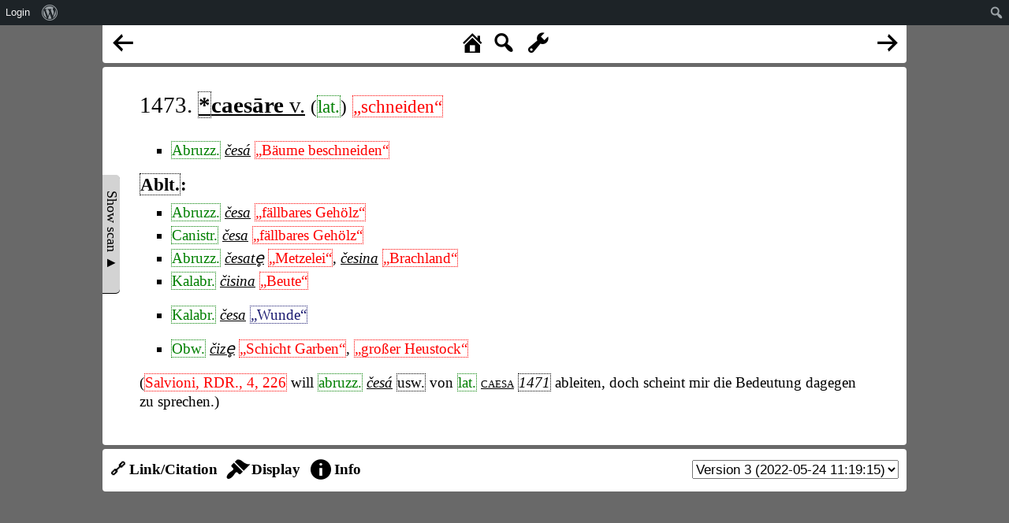

--- FILE ---
content_type: text/html; charset=UTF-8
request_url: https://www.rew-online.gwi.uni-muenchen.de/wp-admin/admin-ajax.php
body_size: 3630
content:
{"type":"entry","id":"56237","content":{"main":"<table><tr><td id=\"rew_scan_td\"><div class=\"rew_scan_div\" style=\"display: none;\"><span class=\"img-stub\" data-img=\"https:\/\/www.rew-online.gwi.uni-muenchen.de\/wp-content\/blocks\/p0173_1.png\" data-x1=\"6.3\" data-y1=\"831.6\" data-x2=\"620.4\" data-y2=\"1294.8\" data-num=\"13\"><\/span><br \/><\/div><\/td><td>\n\t\t\t<div class=\"rew_entry rew_open_entry\">\n\t\t\t\t<h1 class=\"rew_head rew_open_head\">\n\t\t\t\t\t1471. 1.  <a href=\"?id_form=18288\"><span data-form-id=\"18288\" data-origin=\"[]\" class=\"rew_form rew_head_form\"><span class=\"rew_recon_star\" title=\"Reconstructed\">*<\/span>caesa<\/span> s.<\/a>\n\t\t\t\t\t<span class=\"rew_head_lang\">  (<span class=\"rew_lang_abbrev\" title=\"Lateinisch&lt;br \/&gt;&lt;br \/&gt;&lt;a href=&quot;?id_lang=552&quot;&gt;Open language details page&lt;\/a&gt;\">lat.<\/span>)<\/span>\n\t\t\t\t\t <span class=\"rew_head_meaning\"> <span class=\"rew_meaning\" data-id=3671 data-context=\"default\" data-explicit=\"1\" data-text=\"Hecke\" data-qids='[{\"property_id\":\"2888\",\"qid\":\"235779\",\"property_name\":\"exact match\"}]'>\u201eHecke\u201c<\/span><\/span><br \/><span style=\"margin-left: 1em;\"><\/span>2.  <a href=\"?id_form=18289\"><span data-form-id=\"18289\" data-origin=\"[]\" class=\"rew_form rew_head_form\">cisa<\/span> s.<\/a>\n\t\t\t\t\t<span class=\"rew_head_lang\">  (<span class=\"rew_lang_abbrev\" title=\"Lateinisch&lt;br \/&gt;&lt;br \/&gt;&lt;a href=&quot;?id_lang=552&quot;&gt;Open language details page&lt;\/a&gt;\">lat.<\/span>)<\/span>\n\t\t\t\t\t <span class=\"rew_head_meaning\"> <span class=\"rew_meaning rew_meaning_nonexplicit\" data-id=3671 data-context=\"default\" data-explicit=\"0\" data-text=\"Hecke\" data-qids='[{\"property_id\":\"2888\",\"qid\":\"235779\",\"property_name\":\"exact match\"}]'>\u201eHecke\u201c<\/span><\/span>\n\t\t\t\t<\/h1>\n\n\n\t\t\t\t<div class=\"rew_entry_content rew_open_entry_content\">\n\t\t\t\t\t<span class=\"rew_part_number\">1. <\/span>\n\t\t\t\t\t<div class=\"rew_record_list rew_open_record_list\">\n\t\t\t\t\t\t<ul>\n\t\t\t\t\t\t<\/ul><div style=\"margin-top: 0.5em; margin-left: 0.7em;\"><\/div><ul>\n\t\t\t\t\t\t\t\n\t\t\t\t\t\t\t\t<li style=\"\"><span class=\"rew_lang_abbrev\" title=\"Velletrisch (Rom)&lt;br \/&gt;&lt;br \/&gt;&lt;a href=&quot;?id_lang=1076&quot;&gt;Open language details page&lt;\/a&gt;\">Velletr.<\/span> <a href=\"?id_form=18290\"><span data-form-id=\"18290\" data-origin=\"[18288]\" class=\"rew_form rew_list_form\">\u010desa<\/span><\/a> <span class=\"rew_meaning rew_meaning_nonexplicit\" data-id=3671 data-context=\"default\" data-explicit=\"0\" data-text=\"Hecke\" data-qids='[{\"property_id\":\"2888\",\"qid\":\"235779\",\"property_name\":\"exact match\"}]'>\u201eHecke\u201c<\/span>\n\t\t\t\t\t\t\t\t<\/li>\n\t\t\t\t\t\t\n\t\t\t\t\t\t\t\n\t\t\t\t\t\t\t\t<li style=\"\"><span class=\"rew_lang_abbrev\" title=\"Venezianisch&lt;br \/&gt;&lt;br \/&gt;&lt;a href=&quot;?id_lang=1082&quot;&gt;Open language details page&lt;\/a&gt;\">Venez.<\/span> <a href=\"?id_form=18291\"><span data-form-id=\"18291\" data-origin=\"[18288]\" class=\"rew_form rew_list_form\">sieza<\/span><\/a> <span class=\"rew_meaning rew_meaning_nonexplicit\" data-id=3671 data-context=\"default\" data-explicit=\"0\" data-text=\"Hecke\" data-qids='[{\"property_id\":\"2888\",\"qid\":\"235779\",\"property_name\":\"exact match\"}]'>\u201eHecke\u201c<\/span>\n\t\t\t\t\t\t\t\t<\/li>\n\t\t\t\t\t\t\n\t\t\t\t\t\t\t\n\t\t\t\t\t\t\t\t<li style=\"\"><span class=\"rew_lang_abbrev\" title=\"Lombardisch&lt;br \/&gt;&lt;br \/&gt;&lt;a href=&quot;?id_lang=574&quot;&gt;Open language details page&lt;\/a&gt;\">Lomb.<\/span> <a href=\"?id_form=18292\"><span data-form-id=\"18292\" data-origin=\"[18288]\" class=\"rew_form rew_list_form\">\u0161eza<\/span><\/a> <span class=\"rew_meaning rew_meaning_nonexplicit\" data-id=3671 data-context=\"default\" data-explicit=\"0\" data-text=\"Hecke\" data-qids='[{\"property_id\":\"2888\",\"qid\":\"235779\",\"property_name\":\"exact match\"}]'>\u201eHecke\u201c<\/span>\n\t\t\t\t\t\t\t\t<\/li>\n\t\t\t\t\t\t\n\t\t\t\t\t\t\t\n\t\t\t\t\t\t\t\t<li style=\"\"><span class=\"rew_lang_abbrev\" title=\"Emilianisch&lt;br \/&gt;&lt;br \/&gt;&lt;a href=&quot;?id_lang=336&quot;&gt;Open language details page&lt;\/a&gt;\">Emil.<\/span> <a href=\"?id_form=18293\"><span data-form-id=\"18293\" data-origin=\"[18288]\" class=\"rew_form rew_list_form\">seza<\/span><\/a> <span class=\"rew_meaning rew_meaning_nonexplicit\" data-id=3671 data-context=\"default\" data-explicit=\"0\" data-text=\"Hecke\" data-qids='[{\"property_id\":\"2888\",\"qid\":\"235779\",\"property_name\":\"exact match\"}]'>\u201eHecke\u201c<\/span>\n\t\t\t\t\t\t\t\t<\/li>\n\t\t\t\t\t\t\n\t\t\t\t\t\t\t\n\t\t\t\t\t\t\t\t<li style=\"\"><span class=\"rew_lang_abbrev\" title=\"Ladinisch&lt;br \/&gt;&lt;br \/&gt;&lt;a href=&quot;?id_lang=1242&quot;&gt;Open language details page&lt;\/a&gt;\">Ladin.<\/span> <a href=\"?id_form=18294\"><span data-form-id=\"18294\" data-origin=\"[18288]\" class=\"rew_form rew_list_form\">\u010deza<\/span><\/a> <span class=\"rew_meaning rew_meaning_nonexplicit\" data-id=3671 data-context=\"default\" data-explicit=\"0\" data-text=\"Hecke\" data-qids='[{\"property_id\":\"2888\",\"qid\":\"235779\",\"property_name\":\"exact match\"}]'>\u201eHecke\u201c<\/span>\n\t\t\t\t\t\t\t\t<\/li>\n\t\t\t\t\t\t\n\t\t\t\t\t\t\t\n\t\t\t\t\t\t\t\t<li style=\"\"><span class=\"rew_lang_abbrev\" title=\"Brescianisch&lt;br \/&gt;&lt;br \/&gt;&lt;a href=&quot;?id_lang=218&quot;&gt;Open language details page&lt;\/a&gt;\">Bresc.<\/span> <a href=\"?id_form=18295\"><span data-form-id=\"18295\" data-origin=\"[18288]\" class=\"rew_form rew_list_form\">ses<\/span><\/a> <span class=\"rew_meaning rew_meaning_nonexplicit\" data-id=3671 data-context=\"default\" data-explicit=\"0\" data-text=\"Hecke\" data-qids='[{\"property_id\":\"2888\",\"qid\":\"235779\",\"property_name\":\"exact match\"}]'>\u201eHecke\u201c<\/span> <span class=\"rew_record_comment\"> bezeichnet auch die Str\u00e4ucher, die f\u00fcr Hecken dienen<\/span>\n\t\t\t\t\t\t\t\t<\/li>\n\t\t\t\t\t\t\n\t\t\t\t\t\t\t\n\t\t\t\t\t\t\t\t<li style=\"\"><span class=\"rew_lang_abbrev\" title=\"Cremonesisch&lt;br \/&gt;&lt;br \/&gt;&lt;a href=&quot;?id_lang=310&quot;&gt;Open language details page&lt;\/a&gt;\">Crem.<\/span> <a href=\"?id_form=18296\"><span data-form-id=\"18296\" data-origin=\"[18288]\" class=\"rew_form rew_list_form\">ses<\/span><\/a> <span class=\"rew_meaning rew_meaning_nonexplicit\" data-id=3671 data-context=\"default\" data-explicit=\"0\" data-text=\"Hecke\" data-qids='[{\"property_id\":\"2888\",\"qid\":\"235779\",\"property_name\":\"exact match\"}]'>\u201eHecke\u201c<\/span> <span class=\"rew_record_comment\"> bezeichnet auch die Str\u00e4ucher, die f\u00fcr Hecken dienen<\/span>\n\t\t\t\t\t\t\t\t<\/li>\n\t\t\t\t\t\t\n\t\t\t\t\t\t\t\n\t\t\t\t\t\t\t\t<li style=\"margin-top: 1em;\"><span class=\"rew_lang_abbrev\" title=\"Mundart von Polesine (Venezien)&lt;br \/&gt;&lt;br \/&gt;&lt;a href=&quot;?id_lang=826&quot;&gt;Open language details page&lt;\/a&gt;\">Poles.<\/span> <a href=\"?id_form=18297\"><span data-form-id=\"18297\" data-origin=\"[18288]\" class=\"rew_form rew_list_form\">ses<\/span><\/a> <span class=\"rew_meaning unconnected\" data-id=2306 data-context=\"default\" data-explicit=\"1\" data-text=\"Brombeerstrauch\">\u201eBrombeerstrauch\u201c<\/span>\n\t\t\t\t\t\t\t\t<\/li>\n\t\t\t\t\t\t<\/ul>\n\t\t\t\t\t<\/div><!-- #record list -->\n\t\t\t\t\t<div class=\"rew_record_list rew_open_record_list\">\n\t\t\t\t\t\t\n\t\t\t\t\t\t\t<h2>+ <span class=\"rew_lang_abbrev\" title=\"Lateinisch&lt;br \/&gt;&lt;br \/&gt;&lt;a href=&quot;?id_lang=552&quot;&gt;Open language details page&lt;\/a&gt;\">lat.<\/span> <a href=\"?id_form=18298\"><span data-form-id=\"18298\" data-origin=\"[]\" class=\"rew_form rew_text_form rew_lat_form\">clausa<\/span><\/a>:<\/h2><ul>\n\t\t\t\t\t\t<\/ul><div style=\"margin-top: 0.5em; margin-left: 0.7em;\"><\/div><ul>\n\t\t\t\t\t\t\t\n\t\t\t\t\t\t\t\t<li style=\"\"><span class=\"rew_lang_abbrev\" title=\"Trevisanisch&lt;br \/&gt;&lt;br \/&gt;&lt;a href=&quot;?id_lang=1012&quot;&gt;Open language details page&lt;\/a&gt;\">Trevis.<\/span> <a href=\"?id_form=18299\"><span data-form-id=\"18299\" data-origin=\"[18288]\" class=\"rew_form rew_list_form\">sioza<\/span><\/a> <span class=\" rew_meaning_nonexplicit\">&lt;???&gt;<\/span>  <span class=\"rew_lit_ref\">Mussafia, 124<\/span><div class=\"rew_lit_ref_details\"><div class=\"rew_lit_ref_details_div\">Mussafia, A.: Beitrag zur Kunde der norditalienischen Mundarten im 15. Jahrh.  Wien, 1873<br \/><br \/><a target=\"_BLANK\" href=\"https:\/\/archive.org\/details\/beitragzurkunde00mussgoog\/page\/124\/mode\/1up\">Open page in resource<\/a><br \/><br \/><a href=\"?id_bib=4701\">Open details page for this bibliographical entry<\/a><\/div><\/div>\n\t\t\t\t\t\t\t\t<\/li>\n\t\t\t\t\t\t<\/ul>\n\t\t\t\t\t<\/div><!-- #record list -->\n\t\t\t\t\t<div class=\"rew_record_list rew_open_record_list\">\n\t\t\t\t\t\t\n\t\t\t\t\t\t\t<h2><span class=\"rew_abbr\" title=\"Ableitungen\">Ablt.<\/span>:<\/h2><ul>\n\t\t\t\t\t\t<\/ul><div style=\"margin-top: 0.5em; margin-left: 0.7em;\"><\/div><ul>\n\t\t\t\t\t\t\t\n\t\t\t\t\t\t\t\t<li style=\"\"><span class=\"rew_lang_abbrev\" title=\"Toskanisch&lt;br \/&gt;&lt;br \/&gt;&lt;a href=&quot;?id_lang=1002&quot;&gt;Open language details page&lt;\/a&gt;\">Tosk.<\/span> <a href=\"?id_form=18300\"><span data-form-id=\"18300\" data-origin=\"[18288]\" class=\"rew_form rew_list_form\">cisale<\/span><\/a> <span class=\"rew_meaning unconnected\" data-id=6047 data-context=\"default\" data-explicit=\"1\" data-text=\"aufgeworfene Furche, die die Felder trennt\">\u201eaufgeworfene Furche, die die Felder trennt\u201c<\/span>\n\t\t\t\t\t\t\t\t<\/li>\n\t\t\t\t\t\t\n\t\t\t\t\t\t\t\n\t\t\t\t\t\t\t\t<li style=\"margin-top: 1em;\"><span class=\"rew_lang_abbrev\" title=\"Venezianisch&lt;br \/&gt;&lt;br \/&gt;&lt;a href=&quot;?id_lang=1082&quot;&gt;Open language details page&lt;\/a&gt;\">Venez.<\/span> <a href=\"?id_form=18301\"><span data-form-id=\"18301\" data-origin=\"[18288]\" class=\"rew_form rew_list_form\">\u0161ezona<\/span><\/a> <span class=\"rew_meaning unconnected rew_meaning_nonexplicit\" data-id=6048 data-context=\"default\" data-explicit=\"0\" data-text=\"Gestr\u00e4uch\">\u201eGestr\u00e4uch\u201c<\/span>\n\t\t\t\t\t\t\t\t<\/li>\n\t\t\t\t\t\t\n\t\t\t\t\t\t\t\n\t\t\t\t\t\t\t\t<li style=\"\"><span class=\"rew_lang_abbrev\" title=\"Trientinisch&lt;br \/&gt;&lt;br \/&gt;&lt;a href=&quot;?id_lang=1014&quot;&gt;Open language details page&lt;\/a&gt;\">Trient.<\/span> <a href=\"?id_form=18302\"><span data-form-id=\"18302\" data-origin=\"[18288]\" class=\"rew_form rew_list_form\">sezou<\/span><\/a> <span class=\"rew_meaning unconnected\" data-id=6048 data-context=\"default\" data-explicit=\"1\" data-text=\"Gestr\u00e4uch\">\u201eGestr\u00e4uch\u201c<\/span>  <span class=\"rew_lit_ref unconnected\">Salvioni, AGl., 16, 294<\/span><div class=\"rew_lit_ref_details\"><div class=\"rew_lit_ref_details_div\">Archivio glottologico italiano, begr. von Ascoli, G. I., hrsg. von Bartoli, M. \/ Goidanich, P. G.  Torino, 1873ff<br \/><br \/><a href=\"?id_bib=4389\">Open details page for this bibliographical entry<\/a><\/div><\/div>\n\t\t\t\t\t\t\t\t<\/li>\n\t\t\t\t\t\t\n\t\t\t\t\t\t\t\n\t\t\t\t\t\t\t\t<li style=\"\"><span class=\"rew_lang_abbrev\" title=\"Trevisanisch&lt;br \/&gt;&lt;br \/&gt;&lt;a href=&quot;?id_lang=1012&quot;&gt;Open language details page&lt;\/a&gt;\">Trevis.<\/span> <a href=\"?id_form=18303\"><span data-form-id=\"18303\" data-origin=\"[18288]\" class=\"rew_form rew_list_form\">sezou<\/span><\/a> <span class=\"rew_meaning unconnected\" data-id=6048 data-context=\"default\" data-explicit=\"1\" data-text=\"Gestr\u00e4uch\">\u201eGestr\u00e4uch\u201c<\/span>  <span class=\"rew_lit_ref unconnected\">Salvioni, AGl., 16, 294<\/span><div class=\"rew_lit_ref_details\"><div class=\"rew_lit_ref_details_div\">Archivio glottologico italiano, begr. von Ascoli, G. I., hrsg. von Bartoli, M. \/ Goidanich, P. G.  Torino, 1873ff<br \/><br \/><a href=\"?id_bib=4389\">Open details page for this bibliographical entry<\/a><\/div><\/div>\n\t\t\t\t\t\t\t\t<\/li>\n\t\t\t\t\t\t<\/ul>\n\t\t\t\t\t<\/div><!-- #record list --><hr>\n\t\t\t\t\t<span class=\"rew_part_number\">2. <\/span>\n\t\t\t\t\t<div class=\"rew_record_list rew_open_record_list\">\n\t\t\t\t\t\t<ul>\n\t\t\t\t\t\t<\/ul><div style=\"margin-top: 0.5em; margin-left: 0.7em;\"><\/div><ul>\n\t\t\t\t\t\t\t\n\t\t\t\t\t\t\t\t<li style=\"\"><span class=\"rew_lang_abbrev\" title=\"Friaulisch&lt;br \/&gt;&lt;br \/&gt;&lt;a href=&quot;?id_lang=388&quot;&gt;Open language details page&lt;\/a&gt;\">Friaul.<\/span> <a href=\"?id_form=18304\"><span data-form-id=\"18304\" data-origin=\"[18289]\" class=\"rew_form rew_list_form\">size<\/span><\/a> <span class=\"rew_meaning rew_meaning_nonexplicit\" data-id=3671 data-context=\"default\" data-explicit=\"0\" data-text=\"Hecke\" data-qids='[{\"property_id\":\"2888\",\"qid\":\"235779\",\"property_name\":\"exact match\"}]'>\u201eHecke\u201c<\/span>\n\t\t\t\t\t\t\t\t<\/li>\n\t\t\t\t\t\t\n\t\t\t\t\t\t\t\n\t\t\t\t\t\t\t\t<li style=\"\"><span class=\"rew_lang_abbrev\" title=\"Schweizerisch&lt;br \/&gt;&lt;br \/&gt;&lt;a href=&quot;?id_lang=928&quot;&gt;Open language details page&lt;\/a&gt;\">Schweiz.<\/span> <a href=\"?id_form=18305\"><span data-form-id=\"18305\" data-origin=\"[18289]\" class=\"rew_form rew_list_form\">siza<\/span><\/a> <span class=\"rew_meaning\" data-id=3671 data-context=\"default\" data-explicit=\"1\" data-text=\"Hecke\" data-qids='[{\"property_id\":\"2888\",\"qid\":\"235779\",\"property_name\":\"exact match\"}]'>\u201eHecke\u201c<\/span>\n\t\t\t\t\t\t\t\t<\/li>\n\t\t\t\t\t\t\n\t\t\t\t\t\t\t\n\t\t\t\t\t\t\t\t<li style=\"\"><span class=\"rew_lang_abbrev\" title=\"Savoyisch&lt;br \/&gt;&lt;br \/&gt;&lt;a href=&quot;?id_lang=922&quot;&gt;Open language details page&lt;\/a&gt;\">Sav.<\/span> <a href=\"?id_form=18306\"><span data-form-id=\"18306\" data-origin=\"[18289]\" class=\"rew_form rew_list_form\">siza<\/span><\/a> <span class=\"rew_meaning\" data-id=3671 data-context=\"default\" data-explicit=\"1\" data-text=\"Hecke\" data-qids='[{\"property_id\":\"2888\",\"qid\":\"235779\",\"property_name\":\"exact match\"}]'>\u201eHecke\u201c<\/span>\n\t\t\t\t\t\t\t\t<\/li>\n\t\t\t\t\t\t<\/ul>\n\t\t\t\t\t<\/div><!-- #record list -->\n\t\t\t\t\t<div class=\"rew_text_part rew_open_text_part\"><span class=\"rew_lit_ref unconnected\">Schmidt, 13<\/span><div class=\"rew_lit_ref_details\"><div class=\"rew_lit_ref_details_div\">Schmidt, H.: Die Bezeichnungen von \u201eZaun\u201c und \u201eHag\u201c in den romanischen Sprachen und Mundarten, speziell in der romanischen Schweiz.  Heidelberg, 1923<br \/><br \/><a href=\"?id_bib=4791\">Open details page for this bibliographical entry<\/a><\/div><\/div>, <span class=\"rew_lit_ref unconnected\">Salvioni, RDR., 4, 226<\/span><div class=\"rew_lit_ref_details\"><div class=\"rew_lit_ref_details_div\">Revue de dialectologie romane. 1-6.  Bruxelles, 1909-1914<br \/><br \/><a href=\"?id_bib=4734\">Open details page for this bibliographical entry<\/a><\/div><\/div>\n\t\t\t\t\t<\/div><!-- #text list -->\n\t\t\t\t<\/div><!-- #rew content -->\n\t\t\t<\/div><!-- #rew main div --><div id=\"qid_dialog\"><\/div><div id=\"rew_info_div\"><h3>Information about the formatting<\/h3>bold, italic, smallcaps, green, blue, red, opaque, >, []<\/div><\/td><\/tr><\/table>","header":"<div id=\"rew_tool_top_left\"><span title=\"Previous entry\" href=\"?id_entry=4710\" class=\"rew_entry_arrow_left dashicons dashicons-arrow-left-alt\"><\/span><\/div><div id=\"rew_tool_top_center\"><span title=\"Home page\" href=\"?home\" class=\"rew_home dashicons dashicons-admin-home\"><\/span><span title=\"Fulltext search\" href=\"?\" class=\"rew_search dashicons dashicons-search\"><\/span> <span id=\"rew_search_span\"><input id=\"rew_seach_input\" type=\"text\" \/><span class=\"dashicons dashicons-yes rew_start_search\"><\/span><span class=\"dashicons dashicons-no rew_stop_search\"><\/span><\/span><span title=\"Research tools\" href=\"?\" class=\"rew_tools dashicons dashicons-admin-tools\"><\/span><\/div><div id=\"rew_tool_top_right\"><span title=\"Next entry\" href=\"?id_entry=4716\" class=\"rew_entry_arrow_right dashicons dashicons-arrow-right-alt\"><\/span><\/div><div id=\"rew_research_tools\"><h3>Suche<\/h3><input type=\"radio\" class=\"rew_research_option\" value=\"form\" name=\"search_type\"> Sprachliche Form<br \/><input type=\"radio\" class=\"rew_research_option\" value=\"meaning\" name=\"search_type\"> Bedeutung<br \/><input type=\"radio\" class=\"rew_research_option\" value=\"origin\" name=\"search_type\"> Etymologie<br \/><br \/><br \/><span class=\"rew_lang_span\">Sprache \/ Dialekt: <select class=\"rew_lang_search_select\" style=\"width: 200px;\" id=\"rew_search_lang\"><\/select><\/span><span class=\"rew_text_span\" style=\"margin-left: 10px;\"><span class=\"rew_text_type_span\">Form<\/span>: <input id=\"search_text_input\" autocomplete=\"off\" type=\"text\" style=\"height: 1.5em;\"><\/span><input type=\"button\" id=\"rew_start_search\" value=\"Best\u00e4tigen\" class=\"button button-primary\" style=\"margin-left: 10px;\" \/><br \/><br \/><\/div>","footer":"<div class=\"rew_tool_footer_option\" id=\"rew_tool_footer_link\" data-name=\"link\"><span class=\"rew_tool_footer_option_text\">\ud83d\udd17 Link\/Citation<\/span><\/div><div class=\"rew_tool_footer_option\" id=\"rew_tool_footer_display\" data-name=\"display\"><span class=\"dashicons dashicons-admin-appearance\"><\/span><span class=\"rew_tool_footer_option_text\">Display<\/span><\/div><div class=\"rew_tool_footer_option\" id=\"rew_tool_footer_info\" data-name=\"info\"><span class=\"dashicons dashicons-info\"><\/span><span class=\"rew_tool_footer_option_text\">Info<\/span><\/div><div class=\"rew_tool_footer_version\"><select autocomplete=\"off\" id=\"rew_version_select\"><option value=\"4713\">Version 1 (2021-10-28 03:51:57)<\/option><option value=\"38079\">Version 2 (2021-11-04 16:15:36)<\/option><option selected value=\"56237\">Version 3 (2022-04-23 22:12:30)<\/option><\/select><\/div><div id=\"rew_link_div\"><h3>Links<\/h3><table class=\"rew_link_table\"><tr><td>Link to this entry version (stable content)<\/td><td><a href=\"https:\/\/www.rew-online.gwi.uni-muenchen.de\/?entry_id=56237\">https:\/\/www.rew-online.gwi.uni-muenchen.de\/?entry_id=56237<\/a><\/td><\/tr><tr><td>Link to this entry (always displays the newest version)<\/td><td><a href=\"https:\/\/www.rew-online.gwi.uni-muenchen.de\/?entry_number=1471\">https:\/\/www.rew-online.gwi.uni-muenchen.de\/?entry_number=1471<\/a><\/td><\/tr><\/table><h3>Citation<\/h3><table class=\"rew_cit_table\"><tr><td>This portal<\/td><td>REWOnline. Zacherl, Florian (2021-): Digitale Aufbereitung des <em>Romanischen etymologischen W\u00f6rterbuches<\/em> von Wilhelm Meyer-L\u00fcbke. (<a href=\"https:\/\/www.rew-online.gwi.uni-muenchen.de\">https:\/\/www.rew-online.gwi.uni-muenchen.de<\/a>)<\/td><\/tr><tr><td>This entry<\/td><td>REWOnline. Zacherl, Florian (2021-): Digitale Aufbereitung des <em>Romanischen etymologischen W\u00f6rterbuches<\/em> von Wilhelm Meyer-L\u00fcbke. Lemma 1471, Version 3. (<a href=\"https:\/\/www.rew-online.gwi.uni-muenchen.de?entry_id=56237\">https:\/\/www.rew-online.gwi.uni-muenchen.de?entry_id=56237<\/a>)<\/td><\/tr><tr><td>Printed volume<\/td><td>Meyer-L\u00fcbke, Wilhelm (1935): Romanisches etymologisches W\u00f6rterbuch. 3., vollst. neubearb. Aufl., Heidelberg, Winter (<a href=\"https:\/\/nbn-resolving.org\/urn:nbn:de:bvb:355-ubr07799-0\">https:\/\/nbn-resolving.org\/urn:nbn:de:bvb:355-ubr07799-0<\/a>)<\/td><\/tr><\/table><\/div><div id=\"rew_display_div\"><h3>Display type<\/h3><h4>Show enriched entry<\/h4><input type=\"radio\" name=\"style\" value=\"open\" \/> Web style<input type=\"radio\" name=\"style\" value=\"classic\" \/> Classic style<h4>Show underlying text<\/h4><input type=\"radio\" name=\"style\" value=\"text\" \/> Continuous text<input type=\"radio\" name=\"style\" value=\"cols\" \/> Source text columns<br \/><br \/><br \/><h3>Additional options<\/h3><input type=\"checkbox\" id=\"show_scan_option\" \/> Show scan section<br \/><input type=\"checkbox\" id=\"show_imeanings_option\" \/> Hide inferred meanings<br \/><br \/><br \/><input id=\"rew_change_display_options\" type=\"button\" value=\"Apply\" \/><\/div>","newest":false},"jsdata":null,"links":{"left":{"type":"entry","id":"4710","content":false,"links":false},"right":{"type":"entry","id":"4716","content":false,"links":false}}}

--- FILE ---
content_type: text/html; charset=UTF-8
request_url: https://www.rew-online.gwi.uni-muenchen.de/wp-admin/admin-ajax.php
body_size: 2442
content:
{"type":"entry","id":"4716","content":{"main":"<table><tr><td id=\"rew_scan_td\"><div class=\"rew_scan_div\" style=\"display: none;\"><span class=\"img-stub\" data-img=\"https:\/\/www.rew-online.gwi.uni-muenchen.de\/wp-content\/blocks\/p0173_1.png\" data-x1=\"6.6\" data-y1=\"1297.5\" data-x2=\"618.3\" data-y2=\"1474.8\" data-num=\"5\"><\/span><br \/><\/div><\/td><td>\n\t\t\t<div class=\"rew_entry rew_open_entry\">\n\t\t\t\t<h1 class=\"rew_head rew_open_head\">\n\t\t\t\t\t1472. 1.  <a href=\"?id_form=18307\"><span data-form-id=\"18307\" data-origin=\"[]\" class=\"rew_form rew_head_form\"><span class=\"rew_recon_star\" title=\"Reconstructed\">*<\/span>caesalia<\/span> s.<\/a>\n\t\t\t\t\t<span class=\"rew_head_lang\">  (<span class=\"rew_lang_abbrev\" title=\"Lateinisch&lt;br \/&gt;&lt;br \/&gt;&lt;a href=&quot;?id_lang=552&quot;&gt;Open language details page&lt;\/a&gt;\">lat.<\/span>)<\/span>\n\t\t\t\t\t <span class=\"rew_head_meaning\"> <span class=\"rew_meaning unconnected\" data-id=5196 data-context=\"default\" data-explicit=\"1\" data-text=\"Abschnitzel\">\u201eAbschnitzel\u201c<\/span><\/span><br \/><span style=\"margin-left: 1em;\"><\/span>2.  <a href=\"?id_form=18308\"><span data-form-id=\"18308\" data-origin=\"[]\" class=\"rew_form rew_head_form\"><span class=\"rew_recon_star\" title=\"Reconstructed\">*<\/span>cisalia<\/span> s.<\/a>\n\t\t\t\t\t<span class=\"rew_head_lang\">  (<span class=\"rew_lang_abbrev\" title=\"Lateinisch&lt;br \/&gt;&lt;br \/&gt;&lt;a href=&quot;?id_lang=552&quot;&gt;Open language details page&lt;\/a&gt;\">lat.<\/span>)<\/span>\n\t\t\t\t\t <span class=\"rew_head_meaning\"> <span class=\"rew_meaning unconnected rew_meaning_nonexplicit\" data-id=5196 data-context=\"default\" data-explicit=\"0\" data-text=\"Abschnitzel\">\u201eAbschnitzel\u201c<\/span><\/span>\n\t\t\t\t<\/h1>\n\n\n\t\t\t\t<div class=\"rew_entry_content rew_open_entry_content\">\n\t\t\t\t\t<span class=\"rew_part_number\">1. <\/span>\n\t\t\t\t\t<div class=\"rew_record_list rew_open_record_list\">\n\t\t\t\t\t\t<ul>\n\t\t\t\t\t\t<\/ul><div style=\"margin-top: 0.5em; margin-left: 0.7em;\"><\/div><ul>\n\t\t\t\t\t\t\t\n\t\t\t\t\t\t\t\t<li style=\"\"><span class=\"rew_lang_abbrev\" title=\"Venezianisch&lt;br \/&gt;&lt;br \/&gt;&lt;a href=&quot;?id_lang=1082&quot;&gt;Open language details page&lt;\/a&gt;\">Venez.<\/span> <a href=\"?id_form=18309\"><span data-form-id=\"18309\" data-origin=\"[18307]\" class=\"rew_form rew_list_form\">seza\u01e7a<\/span><\/a> <span class=\"rew_meaning unconnected rew_meaning_nonexplicit\" data-id=5196 data-context=\"default\" data-explicit=\"0\" data-text=\"Abschnitzel\">\u201eAbschnitzel\u201c<\/span>\n\t\t\t\t\t\t\t\t<\/li>\n\t\t\t\t\t\t<\/ul>\n\t\t\t\t\t<\/div><!-- #record list --><hr>\n\t\t\t\t\t<span class=\"rew_part_number\">2. <\/span>\n\t\t\t\t\t<div class=\"rew_record_list rew_open_record_list\">\n\t\t\t\t\t\t<ul>\n\t\t\t\t\t\t<\/ul><div style=\"margin-top: 0.5em; margin-left: 0.7em;\"><\/div><ul>\n\t\t\t\t\t\t\t\n\t\t\t\t\t\t\t\t<li style=\"\"><span class=\"rew_abbr\" title=\"Alt\">A<\/span><span class=\"rew_lang_abbrev\" title=\"Franz\u00f6sisch&lt;br \/&gt;&lt;br \/&gt;&lt;a href=&quot;?id_lang=394&quot;&gt;Open language details page&lt;\/a&gt;\">frz.<\/span> <a href=\"?id_form=18310\"><span data-form-id=\"18310\" data-origin=\"[18308]\" class=\"rew_form rew_list_form\">cisaille<\/span><\/a> <span class=\"rew_meaning unconnected rew_meaning_nonexplicit\" data-id=5196 data-context=\"default\" data-explicit=\"0\" data-text=\"Abschnitzel\">\u201eAbschnitzel\u201c<\/span>\n\t\t\t\t\t\t\t\t<\/li>\n\t\t\t\t\t\t\n\t\t\t\t\t\t\t\n\t\t\t\t\t\t\t\t<li style=\"\"><span class=\"rew_lang_abbrev\" title=\"Provenzalisch&lt;br \/&gt;&lt;br \/&gt;&lt;a href=&quot;?id_lang=834&quot;&gt;Open language details page&lt;\/a&gt;\">Prov.<\/span> <a href=\"?id_form=18311\"><span data-form-id=\"18311\" data-origin=\"[18308]\" class=\"rew_form rew_list_form\">cizalha<\/span><\/a> <span class=\"rew_meaning unconnected rew_meaning_nonexplicit\" data-id=5196 data-context=\"default\" data-explicit=\"0\" data-text=\"Abschnitzel\">\u201eAbschnitzel\u201c<\/span>\n\t\t\t\t\t\t\t\t<\/li>\n\t\t\t\t\t\t\n\t\t\t\t\t\t\t\n\t\t\t\t\t\t\t\t<li style=\"\"><span class=\"rew_lang_abbrev\" title=\"Katalanisch&lt;br \/&gt;&lt;br \/&gt;&lt;a href=&quot;?id_lang=530&quot;&gt;Open language details page&lt;\/a&gt;\">Kat.<\/span> <a href=\"?id_form=18312\"><span data-form-id=\"18312\" data-origin=\"[18308]\" class=\"rew_form rew_list_form\">sisalles<\/span><\/a> <span class=\"rew_meaning unconnected rew_meaning_nonexplicit\" data-id=5196 data-context=\"default\" data-explicit=\"0\" data-text=\"Abschnitzel\">\u201eAbschnitzel\u201c<\/span>\n\t\t\t\t\t\t\t\t<\/li>\n\t\t\t\t\t\t\n\t\t\t\t\t\t\t\n\t\t\t\t\t\t\t\t<li style=\"\"><span class=\"rew_lang_abbrev\" title=\"Aragonesisch&lt;br \/&gt;&lt;br \/&gt;&lt;a href=&quot;?id_lang=66&quot;&gt;Open language details page&lt;\/a&gt;\">Arag.<\/span> <a href=\"?id_form=18313\"><span data-form-id=\"18313\" data-origin=\"[18308]\" class=\"rew_form rew_list_form\">sisallu<\/span><\/a> <span class=\"rew_meaning unconnected rew_meaning_nonexplicit\" data-id=5196 data-context=\"default\" data-explicit=\"0\" data-text=\"Abschnitzel\">\u201eAbschnitzel\u201c<\/span>\n\t\t\t\t\t\t\t\t<\/li>\n\t\t\t\t\t\t<\/ul>\n\t\t\t\t\t<\/div><!-- #record list -->\n\t\t\t\t<\/div><!-- #rew content -->\n\t\t\t<\/div><!-- #rew main div --><div id=\"qid_dialog\"><\/div><div id=\"rew_info_div\"><h3>Information about the formatting<\/h3>bold, italic, smallcaps, green, blue, red, opaque, >, []<\/div><\/td><\/tr><\/table>","header":"<div id=\"rew_tool_top_left\"><span title=\"Previous entry\" href=\"?id_entry=56237\" class=\"rew_entry_arrow_left dashicons dashicons-arrow-left-alt\"><\/span><\/div><div id=\"rew_tool_top_center\"><span title=\"Home page\" href=\"?home\" class=\"rew_home dashicons dashicons-admin-home\"><\/span><span title=\"Fulltext search\" href=\"?\" class=\"rew_search dashicons dashicons-search\"><\/span> <span id=\"rew_search_span\"><input id=\"rew_seach_input\" type=\"text\" \/><span class=\"dashicons dashicons-yes rew_start_search\"><\/span><span class=\"dashicons dashicons-no rew_stop_search\"><\/span><\/span><span title=\"Research tools\" href=\"?\" class=\"rew_tools dashicons dashicons-admin-tools\"><\/span><\/div><div id=\"rew_tool_top_right\"><span title=\"Next entry\" href=\"?id_entry=58566\" class=\"rew_entry_arrow_right dashicons dashicons-arrow-right-alt\"><\/span><\/div><div id=\"rew_research_tools\"><h3>Suche<\/h3><input type=\"radio\" class=\"rew_research_option\" value=\"form\" name=\"search_type\"> Sprachliche Form<br \/><input type=\"radio\" class=\"rew_research_option\" value=\"meaning\" name=\"search_type\"> Bedeutung<br \/><input type=\"radio\" class=\"rew_research_option\" value=\"origin\" name=\"search_type\"> Etymologie<br \/><br \/><br \/><span class=\"rew_lang_span\">Sprache \/ Dialekt: <select class=\"rew_lang_search_select\" style=\"width: 200px;\" id=\"rew_search_lang\"><\/select><\/span><span class=\"rew_text_span\" style=\"margin-left: 10px;\"><span class=\"rew_text_type_span\">Form<\/span>: <input id=\"search_text_input\" autocomplete=\"off\" type=\"text\" style=\"height: 1.5em;\"><\/span><input type=\"button\" id=\"rew_start_search\" value=\"Best\u00e4tigen\" class=\"button button-primary\" style=\"margin-left: 10px;\" \/><br \/><br \/><\/div>","footer":"<div class=\"rew_tool_footer_option\" id=\"rew_tool_footer_link\" data-name=\"link\"><span class=\"rew_tool_footer_option_text\">\ud83d\udd17 Link\/Citation<\/span><\/div><div class=\"rew_tool_footer_option\" id=\"rew_tool_footer_display\" data-name=\"display\"><span class=\"dashicons dashicons-admin-appearance\"><\/span><span class=\"rew_tool_footer_option_text\">Display<\/span><\/div><div class=\"rew_tool_footer_option\" id=\"rew_tool_footer_info\" data-name=\"info\"><span class=\"dashicons dashicons-info\"><\/span><span class=\"rew_tool_footer_option_text\">Info<\/span><\/div><div class=\"rew_tool_footer_version\">Version 1 (2021-10-28 03:51:58)<\/div><div id=\"rew_link_div\"><h3>Links<\/h3><table class=\"rew_link_table\"><tr><td>Link to this entry version (stable content)<\/td><td><a href=\"https:\/\/www.rew-online.gwi.uni-muenchen.de\/?entry_id=4716\">https:\/\/www.rew-online.gwi.uni-muenchen.de\/?entry_id=4716<\/a><\/td><\/tr><tr><td>Link to this entry (always displays the newest version)<\/td><td><a href=\"https:\/\/www.rew-online.gwi.uni-muenchen.de\/?entry_number=1472\">https:\/\/www.rew-online.gwi.uni-muenchen.de\/?entry_number=1472<\/a><\/td><\/tr><\/table><h3>Citation<\/h3><table class=\"rew_cit_table\"><tr><td>This portal<\/td><td>REWOnline. Zacherl, Florian (2021-): Digitale Aufbereitung des <em>Romanischen etymologischen W\u00f6rterbuches<\/em> von Wilhelm Meyer-L\u00fcbke. (<a href=\"https:\/\/www.rew-online.gwi.uni-muenchen.de\">https:\/\/www.rew-online.gwi.uni-muenchen.de<\/a>)<\/td><\/tr><tr><td>This entry<\/td><td>REWOnline. Zacherl, Florian (2021-): Digitale Aufbereitung des <em>Romanischen etymologischen W\u00f6rterbuches<\/em> von Wilhelm Meyer-L\u00fcbke. Lemma 1472, Version 1. (<a href=\"https:\/\/www.rew-online.gwi.uni-muenchen.de?entry_id=4716\">https:\/\/www.rew-online.gwi.uni-muenchen.de?entry_id=4716<\/a>)<\/td><\/tr><tr><td>Printed volume<\/td><td>Meyer-L\u00fcbke, Wilhelm (1935): Romanisches etymologisches W\u00f6rterbuch. 3., vollst. neubearb. Aufl., Heidelberg, Winter (<a href=\"https:\/\/nbn-resolving.org\/urn:nbn:de:bvb:355-ubr07799-0\">https:\/\/nbn-resolving.org\/urn:nbn:de:bvb:355-ubr07799-0<\/a>)<\/td><\/tr><\/table><\/div><div id=\"rew_display_div\"><h3>Display type<\/h3><h4>Show enriched entry<\/h4><input type=\"radio\" name=\"style\" value=\"open\" \/> Web style<input type=\"radio\" name=\"style\" value=\"classic\" \/> Classic style<h4>Show underlying text<\/h4><input type=\"radio\" name=\"style\" value=\"text\" \/> Continuous text<input type=\"radio\" name=\"style\" value=\"cols\" \/> Source text columns<br \/><br \/><br \/><h3>Additional options<\/h3><input type=\"checkbox\" id=\"show_scan_option\" \/> Show scan section<br \/><input type=\"checkbox\" id=\"show_imeanings_option\" \/> Hide inferred meanings<br \/><br \/><br \/><input id=\"rew_change_display_options\" type=\"button\" value=\"Apply\" \/><\/div>","newest":false},"jsdata":null,"links":{"left":{"type":"entry","id":"56237","content":false,"links":false},"right":{"type":"entry","id":"58566","content":false,"links":false}}}

--- FILE ---
content_type: text/html; charset=UTF-8
request_url: https://www.rew-online.gwi.uni-muenchen.de/wp-admin/admin-ajax.php
body_size: 3121
content:
{"type":"entry","id":"38085","content":{"main":"<table><tr><td id=\"rew_scan_td\"><div class=\"rew_scan_div\" style=\"display: none;\"><span class=\"img-stub\" data-img=\"https:\/\/www.rew-online.gwi.uni-muenchen.de\/wp-content\/blocks\/p0173_1.png\" data-x1=\"5.1\" data-y1=\"1834.2\" data-x2=\"618.9\" data-y2=\"2153.1\" data-num=\"9\"><\/span><br \/><\/div><\/td><td>\n\t\t\t<div class=\"rew_entry rew_open_entry\">\n\t\t\t\t<h1 class=\"rew_head rew_open_head\">\n\t\t\t\t\t1474. 1.  <a href=\"?id_form=18324\"><span data-form-id=\"18324\" data-origin=\"[]\" class=\"rew_form rew_head_form\"><span class=\"rew_recon_star\" title=\"Reconstructed\">*<\/span>caesellum<\/span> s.<\/a>\n\t\t\t\t\t<span class=\"rew_head_lang\">  (<span class=\"rew_lang_abbrev\" title=\"Lateinisch&lt;br \/&gt;&lt;br \/&gt;&lt;a href=&quot;?id_lang=552&quot;&gt;Open language details page&lt;\/a&gt;\">lat.<\/span>)<\/span>\n\t\t\t\t\t <span class=\"rew_head_meaning\"> <span class=\"rew_meaning\" data-id=6054 data-context=\"default\" data-explicit=\"1\" data-text=\"Mei\u00dfel\" data-qids='[{\"property_id\":\"2888\",\"qid\":\"474188\",\"property_name\":\"exact match\"}]'>\u201eMei\u00dfel\u201c<\/span><\/span><br \/><span style=\"margin-left: 1em;\"><\/span>2.  <a href=\"?id_form=18325\"><span data-form-id=\"18325\" data-origin=\"[]\" class=\"rew_form rew_head_form\">cisellum<\/span> s.<\/a>\n\t\t\t\t\t<span class=\"rew_head_lang\">  (<span class=\"rew_lang_abbrev\" title=\"Lateinisch&lt;br \/&gt;&lt;br \/&gt;&lt;a href=&quot;?id_lang=552&quot;&gt;Open language details page&lt;\/a&gt;\">lat.<\/span>)<\/span>\n\t\t\t\t\t <span class=\"rew_head_meaning\"> <span class=\"rew_meaning rew_meaning_nonexplicit\" data-id=6054 data-context=\"default\" data-explicit=\"0\" data-text=\"Mei\u00dfel\" data-qids='[{\"property_id\":\"2888\",\"qid\":\"474188\",\"property_name\":\"exact match\"}]'>\u201eMei\u00dfel\u201c<\/span><\/span>\n\t\t\t\t<\/h1>\n\n\n\t\t\t\t<div class=\"rew_entry_content rew_open_entry_content\">\n\t\t\t\t\t<span class=\"rew_part_number\">1. <\/span>\n\t\t\t\t\t<div class=\"rew_record_list rew_open_record_list\">\n\t\t\t\t\t\t<ul>\n\t\t\t\t\t\t<\/ul><div style=\"margin-top: 0.5em; margin-left: 0.7em;\"><\/div><ul>\n\t\t\t\t\t\t\t\n\t\t\t\t\t\t\t\t<li style=\"\"><span class=\"rew_lang_abbrev\" title=\"Italienisch&lt;br \/&gt;&lt;br \/&gt;&lt;a href=&quot;?id_lang=508&quot;&gt;Open language details page&lt;\/a&gt;\">It.<\/span> <a href=\"?id_form=18326\"><span data-form-id=\"18326\" data-origin=\"[18324]\" class=\"rew_form rew_list_form\">cesello<\/span><\/a> <span class=\"rew_meaning rew_meaning_nonexplicit\" data-id=6054 data-context=\"default\" data-explicit=\"0\" data-text=\"Mei\u00dfel\" data-qids='[{\"property_id\":\"2888\",\"qid\":\"474188\",\"property_name\":\"exact match\"}]'>\u201eMei\u00dfel\u201c<\/span>\n\t\t\t\t\t\t\t\t<\/li>\n\t\t\t\t\t\t<\/ul>\n\t\t\t\t\t<\/div><!-- #record list --><hr>\n\t\t\t\t\t<span class=\"rew_part_number\">2. <\/span>\n\t\t\t\t\t<div class=\"rew_record_list rew_open_record_list\">\n\t\t\t\t\t\t<ul>\n\t\t\t\t\t\t<\/ul><div style=\"margin-top: 0.5em; margin-left: 0.7em;\"><\/div><ul>\n\t\t\t\t\t\t\t\n\t\t\t\t\t\t\t\t<li style=\"\"><span class=\"rew_lang_abbrev\" title=\"Franz\u00f6sisch&lt;br \/&gt;&lt;br \/&gt;&lt;a href=&quot;?id_lang=394&quot;&gt;Open language details page&lt;\/a&gt;\">Frz.<\/span> <a href=\"?id_form=18327\"><span data-form-id=\"18327\" data-origin=\"[18325]\" class=\"rew_form rew_list_form\">ciseau<\/span><\/a> <span class=\"rew_meaning rew_meaning_nonexplicit\" data-id=6054 data-context=\"default\" data-explicit=\"0\" data-text=\"Mei\u00dfel\" data-qids='[{\"property_id\":\"2888\",\"qid\":\"474188\",\"property_name\":\"exact match\"}]'>\u201eMei\u00dfel\u201c<\/span>;   <a href=\"?id_form=18328\"><span data-form-id=\"18328\" data-origin=\"[18325]\" class=\"rew_form rew_list_form\">ciseaux<\/span><\/a> <span class=\"rew_meaning\" data-id=6055 data-context=\"default\" data-explicit=\"1\" data-text=\"Schere\" data-qids='[{\"property_id\":\"2888\",\"qid\":\"40847\",\"property_name\":\"exact match\"}]'>\u201eSchere\u201c<\/span>\n\t\t\t\t\t\t\t\t<\/li>\n\t\t\t\t\t\t\n\t\t\t\t\t\t\t\n\t\t\t\t\t\t\t\t<li style=\"\"><span class=\"rew_lang_abbrev\" title=\"Provenzalisch&lt;br \/&gt;&lt;br \/&gt;&lt;a href=&quot;?id_lang=834&quot;&gt;Open language details page&lt;\/a&gt;\">Prov.<\/span> <a href=\"?id_form=18329\"><span data-form-id=\"18329\" data-origin=\"[18325]\" class=\"rew_form rew_list_form\">cizels<\/span><\/a> <span class=\"rew_meaning rew_meaning_nonexplicit\" data-id=6054 data-context=\"default\" data-explicit=\"0\" data-text=\"Mei\u00dfel\" data-qids='[{\"property_id\":\"2888\",\"qid\":\"474188\",\"property_name\":\"exact match\"}]'>\u201eMei\u00dfel\u201c<\/span>\n\t\t\t\t\t\t\t\t<\/li>\n\t\t\t\t\t\t\n\t\t\t\t\t\t\t\n\t\t\t\t\t\t\t\t<li style=\"\"><span class=\"rew_lang_abbrev\" title=\"Katalanisch&lt;br \/&gt;&lt;br \/&gt;&lt;a href=&quot;?id_lang=530&quot;&gt;Open language details page&lt;\/a&gt;\">Kat.<\/span> <a href=\"?id_form=18332\"><span data-form-id=\"18332\" data-origin=\"[18325]\" class=\"rew_form rew_list_form\">sisell<\/span><\/a> <span class=\"rew_meaning\" data-id=6054 data-context=\"default\" data-explicit=\"1\" data-text=\"Mei\u00dfel\" data-qids='[{\"property_id\":\"2888\",\"qid\":\"474188\",\"property_name\":\"exact match\"}]'>\u201eMei\u00dfel\u201c<\/span><ul>\n\t\t\t\t\t\t\t\t<li style=\"\"><span class=\"rew_lang_abbrev\" title=\"Spanisch&lt;br \/&gt;&lt;br \/&gt;&lt;a href=&quot;?id_lang=964&quot;&gt;Open language details page&lt;\/a&gt;\">Sp.<\/span> <a href=\"?id_form=18330\"><span data-form-id=\"18330\" data-origin=\"[18332]\" class=\"rew_form rew_list_form\">cincel<\/span><\/a> <span class=\"rew_meaning rew_meaning_nonexplicit\" data-id=6054 data-context=\"default\" data-explicit=\"0\" data-text=\"Mei\u00dfel\" data-qids='[{\"property_id\":\"2888\",\"qid\":\"474188\",\"property_name\":\"exact match\"}]'>\u201eMei\u00dfel\u201c<\/span>\n\t\t\t\t\t\t\t\t<\/li>\n\t\t\t\t\t\t\t\t<li style=\"\"><span class=\"rew_lang_abbrev\" title=\"Portugiesisch&lt;br \/&gt;&lt;br \/&gt;&lt;a href=&quot;?id_lang=802&quot;&gt;Open language details page&lt;\/a&gt;\">Pg.<\/span> <a href=\"?id_form=18331\"><span data-form-id=\"18331\" data-origin=\"[18332]\" class=\"rew_form rew_list_form\">cinzel<\/span><\/a> <span class=\"rew_meaning rew_meaning_nonexplicit\" data-id=6054 data-context=\"default\" data-explicit=\"0\" data-text=\"Mei\u00dfel\" data-qids='[{\"property_id\":\"2888\",\"qid\":\"474188\",\"property_name\":\"exact match\"}]'>\u201eMei\u00dfel\u201c<\/span>\n\t\t\t\t\t\t\t\t<\/li><\/ul><ul style=\"list-style-type: none;\"><li><\/li><\/ul>\n\t\t\t\t\t\t\t\t<\/li>\n\t\t\t\t\t\t<\/ul>\n\t\t\t\t\t<\/div><!-- #record list -->\n\t\t\t\t\t<div class=\"rew_text_part rew_open_text_part\"><span class=\"rew_lit_ref unconnected\">Thurneysen, 54<\/span><div class=\"rew_lit_ref_details\"><div class=\"rew_lit_ref_details_div\">Thurneysen, R.: Keltoromanisches.  Halle, 1884<br \/><br \/><a href=\"?id_bib=4849\">Open details page for this bibliographical entry<\/a><\/div><\/div>, <span class=\"rew_lit_ref unconnected\">Br\u00fcch, ZFSL., 50, 345<\/span><div class=\"rew_lit_ref_details\"><div class=\"rew_lit_ref_details_div\">Zeitschrift f\u00fcr neufranz\u00f6sische Sprache und Literatur, begr. von K\u00f6rting, G. \/ Koschwitz, E., hrsg. von Gamillscheg, E. \/ Winkler, E.<br \/><br \/><a href=\"?id_bib=4885\">Open details page for this bibliographical entry<\/a><\/div><\/div>\n\t\t\t\t\t<\/div><!-- #text list -->\n\t\t\t\t\t<div class=\"rew_text_part rew_open_text_part\">(<span class=\"rew_lang_abbrev\" title=\"Obwaldisch&lt;br \/&gt;&lt;br \/&gt;&lt;a href=&quot;?id_lang=754&quot;&gt;Open language details page&lt;\/a&gt;\">Obw.<\/span> <a href=\"?id_form=18333\"><span data-form-id=\"18333\" data-origin=\"[]\" class=\"rew_form rew_text_form\">\u010dinzlar<\/span><\/a> <span class=\"rew_meaning unconnected\" data-id=6056 data-context=\"default\" data-explicit=\"1\" data-text=\"Schnitzeln\">\u201eSchnitzeln\u201c<\/span> eher zu <span class=\"rew_lang_abbrev\" title=\"Italienisch&lt;br \/&gt;&lt;br \/&gt;&lt;a href=&quot;?id_lang=508&quot;&gt;Open language details page&lt;\/a&gt;\">it.<\/span> <a href=\"?id_form=18334\"><span data-form-id=\"18334\" data-origin=\"[]\" class=\"rew_form rew_text_form\">cencio<\/span><\/a>, <span class=\"rew_abbr\" title=\"Alt\">a<\/span><span class=\"rew_lang_abbrev\" title=\"Franz\u00f6sisch&lt;br \/&gt;&lt;br \/&gt;&lt;a href=&quot;?id_lang=394&quot;&gt;Open language details page&lt;\/a&gt;\">frz.<\/span> <a href=\"?id_form=18335\"><span data-form-id=\"18335\" data-origin=\"[]\" class=\"rew_form rew_text_form\">cinces<\/span><\/a>  <span class=\"rew_lit_ref unconnected\">Salvioni, RDR., 4, 227<\/span><div class=\"rew_lit_ref_details\"><div class=\"rew_lit_ref_details_div\">Revue de dialectologie romane. 1-6.  Bruxelles, 1909-1914<br \/><br \/><a href=\"?id_bib=4734\">Open details page for this bibliographical entry<\/a><\/div><\/div>.)\n\t\t\t\t\t<\/div><!-- #text list -->\n\t\t\t\t<\/div><!-- #rew content -->\n\t\t\t<\/div><!-- #rew main div --><div id=\"qid_dialog\"><\/div><div id=\"rew_info_div\"><h3>Information about the formatting<\/h3>bold, italic, smallcaps, green, blue, red, opaque, >, []<\/div><\/td><\/tr><\/table>","header":"<div id=\"rew_tool_top_left\"><span title=\"Previous entry\" href=\"?id_entry=58566\" class=\"rew_entry_arrow_left dashicons dashicons-arrow-left-alt\"><\/span><\/div><div id=\"rew_tool_top_center\"><span title=\"Home page\" href=\"?home\" class=\"rew_home dashicons dashicons-admin-home\"><\/span><span title=\"Fulltext search\" href=\"?\" class=\"rew_search dashicons dashicons-search\"><\/span> <span id=\"rew_search_span\"><input id=\"rew_seach_input\" type=\"text\" \/><span class=\"dashicons dashicons-yes rew_start_search\"><\/span><span class=\"dashicons dashicons-no rew_stop_search\"><\/span><\/span><span title=\"Research tools\" href=\"?\" class=\"rew_tools dashicons dashicons-admin-tools\"><\/span><\/div><div id=\"rew_tool_top_right\"><span title=\"Next entry\" href=\"?id_entry=4725\" class=\"rew_entry_arrow_right dashicons dashicons-arrow-right-alt\"><\/span><\/div><div id=\"rew_research_tools\"><h3>Suche<\/h3><input type=\"radio\" class=\"rew_research_option\" value=\"form\" name=\"search_type\"> Sprachliche Form<br \/><input type=\"radio\" class=\"rew_research_option\" value=\"meaning\" name=\"search_type\"> Bedeutung<br \/><input type=\"radio\" class=\"rew_research_option\" value=\"origin\" name=\"search_type\"> Etymologie<br \/><br \/><br \/><span class=\"rew_lang_span\">Sprache \/ Dialekt: <select class=\"rew_lang_search_select\" style=\"width: 200px;\" id=\"rew_search_lang\"><\/select><\/span><span class=\"rew_text_span\" style=\"margin-left: 10px;\"><span class=\"rew_text_type_span\">Form<\/span>: <input id=\"search_text_input\" autocomplete=\"off\" type=\"text\" style=\"height: 1.5em;\"><\/span><input type=\"button\" id=\"rew_start_search\" value=\"Best\u00e4tigen\" class=\"button button-primary\" style=\"margin-left: 10px;\" \/><br \/><br \/><\/div>","footer":"<div class=\"rew_tool_footer_option\" id=\"rew_tool_footer_link\" data-name=\"link\"><span class=\"rew_tool_footer_option_text\">\ud83d\udd17 Link\/Citation<\/span><\/div><div class=\"rew_tool_footer_option\" id=\"rew_tool_footer_display\" data-name=\"display\"><span class=\"dashicons dashicons-admin-appearance\"><\/span><span class=\"rew_tool_footer_option_text\">Display<\/span><\/div><div class=\"rew_tool_footer_option\" id=\"rew_tool_footer_info\" data-name=\"info\"><span class=\"dashicons dashicons-info\"><\/span><span class=\"rew_tool_footer_option_text\">Info<\/span><\/div><div class=\"rew_tool_footer_version\"><select autocomplete=\"off\" id=\"rew_version_select\"><option value=\"4722\">Version 1 (2021-10-28 03:52:00)<\/option><option value=\"33498\">Version 2 (2021-10-29 16:03:33)<\/option><option selected value=\"38085\">Version 3 (2021-11-04 16:15:40)<\/option><\/select><\/div><div id=\"rew_link_div\"><h3>Links<\/h3><table class=\"rew_link_table\"><tr><td>Link to this entry version (stable content)<\/td><td><a href=\"https:\/\/www.rew-online.gwi.uni-muenchen.de\/?entry_id=38085\">https:\/\/www.rew-online.gwi.uni-muenchen.de\/?entry_id=38085<\/a><\/td><\/tr><tr><td>Link to this entry (always displays the newest version)<\/td><td><a href=\"https:\/\/www.rew-online.gwi.uni-muenchen.de\/?entry_number=1474\">https:\/\/www.rew-online.gwi.uni-muenchen.de\/?entry_number=1474<\/a><\/td><\/tr><\/table><h3>Citation<\/h3><table class=\"rew_cit_table\"><tr><td>This portal<\/td><td>REWOnline. Zacherl, Florian (2021-): Digitale Aufbereitung des <em>Romanischen etymologischen W\u00f6rterbuches<\/em> von Wilhelm Meyer-L\u00fcbke. (<a href=\"https:\/\/www.rew-online.gwi.uni-muenchen.de\">https:\/\/www.rew-online.gwi.uni-muenchen.de<\/a>)<\/td><\/tr><tr><td>This entry<\/td><td>REWOnline. Zacherl, Florian (2021-): Digitale Aufbereitung des <em>Romanischen etymologischen W\u00f6rterbuches<\/em> von Wilhelm Meyer-L\u00fcbke. Lemma 1474, Version 3. (<a href=\"https:\/\/www.rew-online.gwi.uni-muenchen.de?entry_id=38085\">https:\/\/www.rew-online.gwi.uni-muenchen.de?entry_id=38085<\/a>)<\/td><\/tr><tr><td>Printed volume<\/td><td>Meyer-L\u00fcbke, Wilhelm (1935): Romanisches etymologisches W\u00f6rterbuch. 3., vollst. neubearb. Aufl., Heidelberg, Winter (<a href=\"https:\/\/nbn-resolving.org\/urn:nbn:de:bvb:355-ubr07799-0\">https:\/\/nbn-resolving.org\/urn:nbn:de:bvb:355-ubr07799-0<\/a>)<\/td><\/tr><\/table><\/div><div id=\"rew_display_div\"><h3>Display type<\/h3><h4>Show enriched entry<\/h4><input type=\"radio\" name=\"style\" value=\"open\" \/> Web style<input type=\"radio\" name=\"style\" value=\"classic\" \/> Classic style<h4>Show underlying text<\/h4><input type=\"radio\" name=\"style\" value=\"text\" \/> Continuous text<input type=\"radio\" name=\"style\" value=\"cols\" \/> Source text columns<br \/><br \/><br \/><h3>Additional options<\/h3><input type=\"checkbox\" id=\"show_scan_option\" \/> Show scan section<br \/><input type=\"checkbox\" id=\"show_imeanings_option\" \/> Hide inferred meanings<br \/><br \/><br \/><input id=\"rew_change_display_options\" type=\"button\" value=\"Apply\" \/><\/div>","newest":false},"jsdata":null,"links":{"left":{"type":"entry","id":"58566","content":false,"links":false},"right":{"type":"entry","id":"4725","content":false,"links":false}}}